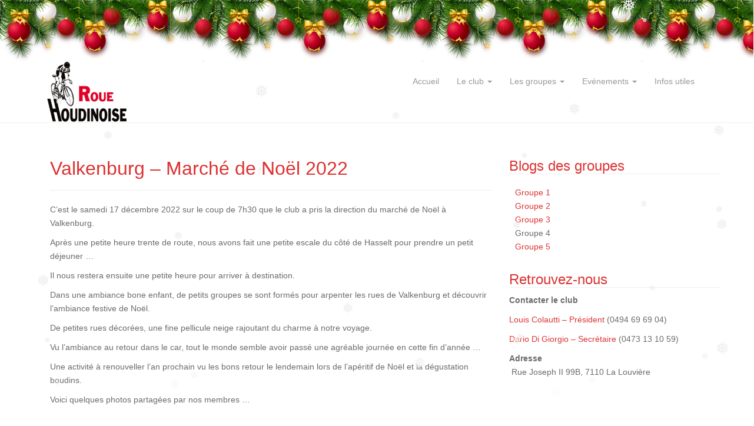

--- FILE ---
content_type: text/html; charset=UTF-8
request_url: https://www.larouehoudinoise.be/valkenburg-marche-de-noel-2022/
body_size: 12472
content:
<!DOCTYPE html>
<html lang="fr-FR">
<head>
<meta charset="UTF-8">
<meta http-equiv="X-UA-Compatible" content="IE=edge">
<meta name="viewport" content="width=device-width, initial-scale=1">
<link rel="profile" href="http://gmpg.org/xfn/11">
<link rel="pingback" href="https://www.larouehoudinoise.be/xmlrpc.php">

<title>Valkenburg &#8211; Marché de Noël 2022 &#8211; La roue houdinoise</title>
<meta name='robots' content='max-image-preview:large' />
<link rel="alternate" type="application/rss+xml" title="La roue houdinoise &raquo; Flux" href="https://www.larouehoudinoise.be/feed/" />
<link rel="alternate" title="oEmbed (JSON)" type="application/json+oembed" href="https://www.larouehoudinoise.be/wp-json/oembed/1.0/embed?url=https%3A%2F%2Fwww.larouehoudinoise.be%2Fvalkenburg-marche-de-noel-2022%2F" />
<link rel="alternate" title="oEmbed (XML)" type="text/xml+oembed" href="https://www.larouehoudinoise.be/wp-json/oembed/1.0/embed?url=https%3A%2F%2Fwww.larouehoudinoise.be%2Fvalkenburg-marche-de-noel-2022%2F&#038;format=xml" />
<style id='wp-img-auto-sizes-contain-inline-css' type='text/css'>
img:is([sizes=auto i],[sizes^="auto," i]){contain-intrinsic-size:3000px 1500px}
/*# sourceURL=wp-img-auto-sizes-contain-inline-css */
</style>
<style id='wp-emoji-styles-inline-css' type='text/css'>

	img.wp-smiley, img.emoji {
		display: inline !important;
		border: none !important;
		box-shadow: none !important;
		height: 1em !important;
		width: 1em !important;
		margin: 0 0.07em !important;
		vertical-align: -0.1em !important;
		background: none !important;
		padding: 0 !important;
	}
/*# sourceURL=wp-emoji-styles-inline-css */
</style>
<style id='wp-block-library-inline-css' type='text/css'>
:root{--wp-block-synced-color:#7a00df;--wp-block-synced-color--rgb:122,0,223;--wp-bound-block-color:var(--wp-block-synced-color);--wp-editor-canvas-background:#ddd;--wp-admin-theme-color:#007cba;--wp-admin-theme-color--rgb:0,124,186;--wp-admin-theme-color-darker-10:#006ba1;--wp-admin-theme-color-darker-10--rgb:0,107,160.5;--wp-admin-theme-color-darker-20:#005a87;--wp-admin-theme-color-darker-20--rgb:0,90,135;--wp-admin-border-width-focus:2px}@media (min-resolution:192dpi){:root{--wp-admin-border-width-focus:1.5px}}.wp-element-button{cursor:pointer}:root .has-very-light-gray-background-color{background-color:#eee}:root .has-very-dark-gray-background-color{background-color:#313131}:root .has-very-light-gray-color{color:#eee}:root .has-very-dark-gray-color{color:#313131}:root .has-vivid-green-cyan-to-vivid-cyan-blue-gradient-background{background:linear-gradient(135deg,#00d084,#0693e3)}:root .has-purple-crush-gradient-background{background:linear-gradient(135deg,#34e2e4,#4721fb 50%,#ab1dfe)}:root .has-hazy-dawn-gradient-background{background:linear-gradient(135deg,#faaca8,#dad0ec)}:root .has-subdued-olive-gradient-background{background:linear-gradient(135deg,#fafae1,#67a671)}:root .has-atomic-cream-gradient-background{background:linear-gradient(135deg,#fdd79a,#004a59)}:root .has-nightshade-gradient-background{background:linear-gradient(135deg,#330968,#31cdcf)}:root .has-midnight-gradient-background{background:linear-gradient(135deg,#020381,#2874fc)}:root{--wp--preset--font-size--normal:16px;--wp--preset--font-size--huge:42px}.has-regular-font-size{font-size:1em}.has-larger-font-size{font-size:2.625em}.has-normal-font-size{font-size:var(--wp--preset--font-size--normal)}.has-huge-font-size{font-size:var(--wp--preset--font-size--huge)}.has-text-align-center{text-align:center}.has-text-align-left{text-align:left}.has-text-align-right{text-align:right}.has-fit-text{white-space:nowrap!important}#end-resizable-editor-section{display:none}.aligncenter{clear:both}.items-justified-left{justify-content:flex-start}.items-justified-center{justify-content:center}.items-justified-right{justify-content:flex-end}.items-justified-space-between{justify-content:space-between}.screen-reader-text{border:0;clip-path:inset(50%);height:1px;margin:-1px;overflow:hidden;padding:0;position:absolute;width:1px;word-wrap:normal!important}.screen-reader-text:focus{background-color:#ddd;clip-path:none;color:#444;display:block;font-size:1em;height:auto;left:5px;line-height:normal;padding:15px 23px 14px;text-decoration:none;top:5px;width:auto;z-index:100000}html :where(.has-border-color){border-style:solid}html :where([style*=border-top-color]){border-top-style:solid}html :where([style*=border-right-color]){border-right-style:solid}html :where([style*=border-bottom-color]){border-bottom-style:solid}html :where([style*=border-left-color]){border-left-style:solid}html :where([style*=border-width]){border-style:solid}html :where([style*=border-top-width]){border-top-style:solid}html :where([style*=border-right-width]){border-right-style:solid}html :where([style*=border-bottom-width]){border-bottom-style:solid}html :where([style*=border-left-width]){border-left-style:solid}html :where(img[class*=wp-image-]){height:auto;max-width:100%}:where(figure){margin:0 0 1em}html :where(.is-position-sticky){--wp-admin--admin-bar--position-offset:var(--wp-admin--admin-bar--height,0px)}@media screen and (max-width:600px){html :where(.is-position-sticky){--wp-admin--admin-bar--position-offset:0px}}

/*# sourceURL=wp-block-library-inline-css */
</style><style id='global-styles-inline-css' type='text/css'>
:root{--wp--preset--aspect-ratio--square: 1;--wp--preset--aspect-ratio--4-3: 4/3;--wp--preset--aspect-ratio--3-4: 3/4;--wp--preset--aspect-ratio--3-2: 3/2;--wp--preset--aspect-ratio--2-3: 2/3;--wp--preset--aspect-ratio--16-9: 16/9;--wp--preset--aspect-ratio--9-16: 9/16;--wp--preset--color--black: #000000;--wp--preset--color--cyan-bluish-gray: #abb8c3;--wp--preset--color--white: #ffffff;--wp--preset--color--pale-pink: #f78da7;--wp--preset--color--vivid-red: #cf2e2e;--wp--preset--color--luminous-vivid-orange: #ff6900;--wp--preset--color--luminous-vivid-amber: #fcb900;--wp--preset--color--light-green-cyan: #7bdcb5;--wp--preset--color--vivid-green-cyan: #00d084;--wp--preset--color--pale-cyan-blue: #8ed1fc;--wp--preset--color--vivid-cyan-blue: #0693e3;--wp--preset--color--vivid-purple: #9b51e0;--wp--preset--gradient--vivid-cyan-blue-to-vivid-purple: linear-gradient(135deg,rgb(6,147,227) 0%,rgb(155,81,224) 100%);--wp--preset--gradient--light-green-cyan-to-vivid-green-cyan: linear-gradient(135deg,rgb(122,220,180) 0%,rgb(0,208,130) 100%);--wp--preset--gradient--luminous-vivid-amber-to-luminous-vivid-orange: linear-gradient(135deg,rgb(252,185,0) 0%,rgb(255,105,0) 100%);--wp--preset--gradient--luminous-vivid-orange-to-vivid-red: linear-gradient(135deg,rgb(255,105,0) 0%,rgb(207,46,46) 100%);--wp--preset--gradient--very-light-gray-to-cyan-bluish-gray: linear-gradient(135deg,rgb(238,238,238) 0%,rgb(169,184,195) 100%);--wp--preset--gradient--cool-to-warm-spectrum: linear-gradient(135deg,rgb(74,234,220) 0%,rgb(151,120,209) 20%,rgb(207,42,186) 40%,rgb(238,44,130) 60%,rgb(251,105,98) 80%,rgb(254,248,76) 100%);--wp--preset--gradient--blush-light-purple: linear-gradient(135deg,rgb(255,206,236) 0%,rgb(152,150,240) 100%);--wp--preset--gradient--blush-bordeaux: linear-gradient(135deg,rgb(254,205,165) 0%,rgb(254,45,45) 50%,rgb(107,0,62) 100%);--wp--preset--gradient--luminous-dusk: linear-gradient(135deg,rgb(255,203,112) 0%,rgb(199,81,192) 50%,rgb(65,88,208) 100%);--wp--preset--gradient--pale-ocean: linear-gradient(135deg,rgb(255,245,203) 0%,rgb(182,227,212) 50%,rgb(51,167,181) 100%);--wp--preset--gradient--electric-grass: linear-gradient(135deg,rgb(202,248,128) 0%,rgb(113,206,126) 100%);--wp--preset--gradient--midnight: linear-gradient(135deg,rgb(2,3,129) 0%,rgb(40,116,252) 100%);--wp--preset--font-size--small: 13px;--wp--preset--font-size--medium: 20px;--wp--preset--font-size--large: 36px;--wp--preset--font-size--x-large: 42px;--wp--preset--spacing--20: 0.44rem;--wp--preset--spacing--30: 0.67rem;--wp--preset--spacing--40: 1rem;--wp--preset--spacing--50: 1.5rem;--wp--preset--spacing--60: 2.25rem;--wp--preset--spacing--70: 3.38rem;--wp--preset--spacing--80: 5.06rem;--wp--preset--shadow--natural: 6px 6px 9px rgba(0, 0, 0, 0.2);--wp--preset--shadow--deep: 12px 12px 50px rgba(0, 0, 0, 0.4);--wp--preset--shadow--sharp: 6px 6px 0px rgba(0, 0, 0, 0.2);--wp--preset--shadow--outlined: 6px 6px 0px -3px rgb(255, 255, 255), 6px 6px rgb(0, 0, 0);--wp--preset--shadow--crisp: 6px 6px 0px rgb(0, 0, 0);}:where(.is-layout-flex){gap: 0.5em;}:where(.is-layout-grid){gap: 0.5em;}body .is-layout-flex{display: flex;}.is-layout-flex{flex-wrap: wrap;align-items: center;}.is-layout-flex > :is(*, div){margin: 0;}body .is-layout-grid{display: grid;}.is-layout-grid > :is(*, div){margin: 0;}:where(.wp-block-columns.is-layout-flex){gap: 2em;}:where(.wp-block-columns.is-layout-grid){gap: 2em;}:where(.wp-block-post-template.is-layout-flex){gap: 1.25em;}:where(.wp-block-post-template.is-layout-grid){gap: 1.25em;}.has-black-color{color: var(--wp--preset--color--black) !important;}.has-cyan-bluish-gray-color{color: var(--wp--preset--color--cyan-bluish-gray) !important;}.has-white-color{color: var(--wp--preset--color--white) !important;}.has-pale-pink-color{color: var(--wp--preset--color--pale-pink) !important;}.has-vivid-red-color{color: var(--wp--preset--color--vivid-red) !important;}.has-luminous-vivid-orange-color{color: var(--wp--preset--color--luminous-vivid-orange) !important;}.has-luminous-vivid-amber-color{color: var(--wp--preset--color--luminous-vivid-amber) !important;}.has-light-green-cyan-color{color: var(--wp--preset--color--light-green-cyan) !important;}.has-vivid-green-cyan-color{color: var(--wp--preset--color--vivid-green-cyan) !important;}.has-pale-cyan-blue-color{color: var(--wp--preset--color--pale-cyan-blue) !important;}.has-vivid-cyan-blue-color{color: var(--wp--preset--color--vivid-cyan-blue) !important;}.has-vivid-purple-color{color: var(--wp--preset--color--vivid-purple) !important;}.has-black-background-color{background-color: var(--wp--preset--color--black) !important;}.has-cyan-bluish-gray-background-color{background-color: var(--wp--preset--color--cyan-bluish-gray) !important;}.has-white-background-color{background-color: var(--wp--preset--color--white) !important;}.has-pale-pink-background-color{background-color: var(--wp--preset--color--pale-pink) !important;}.has-vivid-red-background-color{background-color: var(--wp--preset--color--vivid-red) !important;}.has-luminous-vivid-orange-background-color{background-color: var(--wp--preset--color--luminous-vivid-orange) !important;}.has-luminous-vivid-amber-background-color{background-color: var(--wp--preset--color--luminous-vivid-amber) !important;}.has-light-green-cyan-background-color{background-color: var(--wp--preset--color--light-green-cyan) !important;}.has-vivid-green-cyan-background-color{background-color: var(--wp--preset--color--vivid-green-cyan) !important;}.has-pale-cyan-blue-background-color{background-color: var(--wp--preset--color--pale-cyan-blue) !important;}.has-vivid-cyan-blue-background-color{background-color: var(--wp--preset--color--vivid-cyan-blue) !important;}.has-vivid-purple-background-color{background-color: var(--wp--preset--color--vivid-purple) !important;}.has-black-border-color{border-color: var(--wp--preset--color--black) !important;}.has-cyan-bluish-gray-border-color{border-color: var(--wp--preset--color--cyan-bluish-gray) !important;}.has-white-border-color{border-color: var(--wp--preset--color--white) !important;}.has-pale-pink-border-color{border-color: var(--wp--preset--color--pale-pink) !important;}.has-vivid-red-border-color{border-color: var(--wp--preset--color--vivid-red) !important;}.has-luminous-vivid-orange-border-color{border-color: var(--wp--preset--color--luminous-vivid-orange) !important;}.has-luminous-vivid-amber-border-color{border-color: var(--wp--preset--color--luminous-vivid-amber) !important;}.has-light-green-cyan-border-color{border-color: var(--wp--preset--color--light-green-cyan) !important;}.has-vivid-green-cyan-border-color{border-color: var(--wp--preset--color--vivid-green-cyan) !important;}.has-pale-cyan-blue-border-color{border-color: var(--wp--preset--color--pale-cyan-blue) !important;}.has-vivid-cyan-blue-border-color{border-color: var(--wp--preset--color--vivid-cyan-blue) !important;}.has-vivid-purple-border-color{border-color: var(--wp--preset--color--vivid-purple) !important;}.has-vivid-cyan-blue-to-vivid-purple-gradient-background{background: var(--wp--preset--gradient--vivid-cyan-blue-to-vivid-purple) !important;}.has-light-green-cyan-to-vivid-green-cyan-gradient-background{background: var(--wp--preset--gradient--light-green-cyan-to-vivid-green-cyan) !important;}.has-luminous-vivid-amber-to-luminous-vivid-orange-gradient-background{background: var(--wp--preset--gradient--luminous-vivid-amber-to-luminous-vivid-orange) !important;}.has-luminous-vivid-orange-to-vivid-red-gradient-background{background: var(--wp--preset--gradient--luminous-vivid-orange-to-vivid-red) !important;}.has-very-light-gray-to-cyan-bluish-gray-gradient-background{background: var(--wp--preset--gradient--very-light-gray-to-cyan-bluish-gray) !important;}.has-cool-to-warm-spectrum-gradient-background{background: var(--wp--preset--gradient--cool-to-warm-spectrum) !important;}.has-blush-light-purple-gradient-background{background: var(--wp--preset--gradient--blush-light-purple) !important;}.has-blush-bordeaux-gradient-background{background: var(--wp--preset--gradient--blush-bordeaux) !important;}.has-luminous-dusk-gradient-background{background: var(--wp--preset--gradient--luminous-dusk) !important;}.has-pale-ocean-gradient-background{background: var(--wp--preset--gradient--pale-ocean) !important;}.has-electric-grass-gradient-background{background: var(--wp--preset--gradient--electric-grass) !important;}.has-midnight-gradient-background{background: var(--wp--preset--gradient--midnight) !important;}.has-small-font-size{font-size: var(--wp--preset--font-size--small) !important;}.has-medium-font-size{font-size: var(--wp--preset--font-size--medium) !important;}.has-large-font-size{font-size: var(--wp--preset--font-size--large) !important;}.has-x-large-font-size{font-size: var(--wp--preset--font-size--x-large) !important;}
/*# sourceURL=global-styles-inline-css */
</style>

<style id='classic-theme-styles-inline-css' type='text/css'>
/*! This file is auto-generated */
.wp-block-button__link{color:#fff;background-color:#32373c;border-radius:9999px;box-shadow:none;text-decoration:none;padding:calc(.667em + 2px) calc(1.333em + 2px);font-size:1.125em}.wp-block-file__button{background:#32373c;color:#fff;text-decoration:none}
/*# sourceURL=/wp-includes/css/classic-themes.min.css */
</style>
<link rel='stylesheet' id='cf-christmasification-css' href='https://www.larouehoudinoise.be/wp-content/plugins/christmasify/public/css/cf-christmasification-public.min.css?ver=1.0.7' type='text/css' media='all' />
<link rel='stylesheet' id='wp-snow-effect-css' href='https://www.larouehoudinoise.be/wp-content/plugins/wp-snow-effect/public/css/wp-snow-effect-public.css?ver=1.0.0' type='text/css' media='all' />
<link rel='stylesheet' id='ngg_trigger_buttons-css' href='https://www.larouehoudinoise.be/wp-content/plugins/nextgen-gallery/static/GalleryDisplay/trigger_buttons.css?ver=4.0.3' type='text/css' media='all' />
<link rel='stylesheet' id='simplelightbox-0-css' href='https://www.larouehoudinoise.be/wp-content/plugins/nextgen-gallery/static/Lightbox/simplelightbox/simple-lightbox.css?ver=4.0.3' type='text/css' media='all' />
<link rel='stylesheet' id='fontawesome_v4_shim_style-css' href='https://www.larouehoudinoise.be/wp-content/plugins/nextgen-gallery/static/FontAwesome/css/v4-shims.min.css?ver=6.9' type='text/css' media='all' />
<link rel='stylesheet' id='fontawesome-css' href='https://www.larouehoudinoise.be/wp-content/plugins/nextgen-gallery/static/FontAwesome/css/all.min.css?ver=6.9' type='text/css' media='all' />
<link rel='stylesheet' id='nextgen_pagination_style-css' href='https://www.larouehoudinoise.be/wp-content/plugins/nextgen-gallery/static/GalleryDisplay/pagination_style.css?ver=4.0.3' type='text/css' media='all' />
<link rel='stylesheet' id='nextgen_basic_thumbnails_style-css' href='https://www.larouehoudinoise.be/wp-content/plugins/nextgen-gallery/static/Thumbnails/nextgen_basic_thumbnails.css?ver=4.0.3' type='text/css' media='all' />
<link rel='stylesheet' id='dazzling-bootstrap-css' href='https://www.larouehoudinoise.be/wp-content/themes/dazzling/inc/css/bootstrap.min.css?ver=6.9' type='text/css' media='all' />
<link rel='stylesheet' id='dazzling-icons-css' href='https://www.larouehoudinoise.be/wp-content/themes/dazzling/inc/css/font-awesome.min.css?ver=6.9' type='text/css' media='all' />
<link rel='stylesheet' id='dazzling-style-css' href='https://www.larouehoudinoise.be/wp-content/themes/dazzling/style.css?ver=6.9' type='text/css' media='all' />
<link rel='stylesheet' id='tablepress-default-css' href='https://www.larouehoudinoise.be/wp-content/plugins/tablepress/css/build/default.css?ver=3.2.6' type='text/css' media='all' />
<script type="text/javascript" src="https://www.larouehoudinoise.be/wp-includes/js/jquery/jquery.min.js?ver=3.7.1" id="jquery-core-js"></script>
<script type="text/javascript" src="https://www.larouehoudinoise.be/wp-includes/js/jquery/jquery-migrate.min.js?ver=3.4.1" id="jquery-migrate-js"></script>
<script type="text/javascript" id="photocrati_ajax-js-extra">
/* <![CDATA[ */
var photocrati_ajax = {"url":"https://www.larouehoudinoise.be/index.php?photocrati_ajax=1","rest_url":"https://www.larouehoudinoise.be/wp-json/","wp_home_url":"https://www.larouehoudinoise.be","wp_site_url":"https://www.larouehoudinoise.be","wp_root_url":"https://www.larouehoudinoise.be","wp_plugins_url":"https://www.larouehoudinoise.be/wp-content/plugins","wp_content_url":"https://www.larouehoudinoise.be/wp-content","wp_includes_url":"https://www.larouehoudinoise.be/wp-includes/","ngg_param_slug":"nggallery","rest_nonce":"83aec9e8a9"};
//# sourceURL=photocrati_ajax-js-extra
/* ]]> */
</script>
<script type="text/javascript" src="https://www.larouehoudinoise.be/wp-content/plugins/nextgen-gallery/static/Legacy/ajax.min.js?ver=4.0.3" id="photocrati_ajax-js"></script>
<script type="text/javascript" src="https://www.larouehoudinoise.be/wp-content/plugins/nextgen-gallery/static/FontAwesome/js/v4-shims.min.js?ver=5.3.1" id="fontawesome_v4_shim-js"></script>
<script type="text/javascript" defer crossorigin="anonymous" data-auto-replace-svg="false" data-keep-original-source="false" data-search-pseudo-elements src="https://www.larouehoudinoise.be/wp-content/plugins/nextgen-gallery/static/FontAwesome/js/all.min.js?ver=5.3.1" id="fontawesome-js"></script>
<script type="text/javascript" src="https://www.larouehoudinoise.be/wp-content/plugins/nextgen-gallery/static/Thumbnails/nextgen_basic_thumbnails.js?ver=4.0.3" id="nextgen_basic_thumbnails_script-js"></script>
<script type="text/javascript" src="https://www.larouehoudinoise.be/wp-content/plugins/nextgen-gallery/static/Thumbnails/ajax_pagination.js?ver=4.0.3" id="nextgen-basic-thumbnails-ajax-pagination-js"></script>
<script type="text/javascript" src="https://www.larouehoudinoise.be/wp-content/themes/dazzling/inc/js/bootstrap.min.js?ver=6.9" id="dazzling-bootstrapjs-js"></script>
<link rel="https://api.w.org/" href="https://www.larouehoudinoise.be/wp-json/" /><link rel="alternate" title="JSON" type="application/json" href="https://www.larouehoudinoise.be/wp-json/wp/v2/pages/1162" /><link rel="EditURI" type="application/rsd+xml" title="RSD" href="https://www.larouehoudinoise.be/xmlrpc.php?rsd" />
<meta name="generator" content="WordPress 6.9" />
<link rel="canonical" href="https://www.larouehoudinoise.be/valkenburg-marche-de-noel-2022/" />
<link rel='shortlink' href='https://www.larouehoudinoise.be/?p=1162' />
<style type="text/css">a, #infinite-handle span {color:#dd3333}.btn-default, .label-default, .flex-caption h2, .navbar-default .navbar-nav > .active > a, .navbar-default .navbar-nav > .active > a:hover, .navbar-default .navbar-nav > .active > a:focus, .navbar-default .navbar-nav > li > a:hover, .navbar-default .navbar-nav > li > a:focus, .navbar-default .navbar-nav > .open > a, .navbar-default .navbar-nav > .open > a:hover, .navbar-default .navbar-nav > .open > a:focus, .dropdown-menu > li > a:hover, .dropdown-menu > li > a:focus, .navbar-default .navbar-nav .open .dropdown-menu > li > a:hover, .navbar-default .navbar-nav .open .dropdown-menu > li > a:focus, .dropdown-menu > .active > a, .navbar-default .navbar-nav .open .dropdown-menu > .active > a {background-color: #dd3333; border-color: #dd3333;} .btn.btn-default.read-more, .entry-meta .fa, .site-main [class*="navigation"] a, .more-link { color: #dd3333}h1, h2, h3, h4, h5, h6, .h1, .h2, .h3, .h4, .h5, .h6, .entry-title {color: #dd3333;}.dropdown-menu, .dropdown-menu > .active > a, .dropdown-menu > .active > a:hover, .dropdown-menu > .active > a:focus {background-color: #ffffff;}.entry-content {font-family: Helvetica Neue,Helvetica,Arial,sans-serif; font-size:14px; font-weight: normal; color:#6B6B6B;}</style>	<style type="text/css">
			.navbar > .container .navbar-brand {
			color: #dd3333;
		}
		</style>
	<!--[if lt IE 9]>
<script src="https://www.larouehoudinoise.be/wp-content/themes/dazzling/inc/js/html5shiv.min.js"></script>
<script src="https://www.larouehoudinoise.be/wp-content/themes/dazzling/inc/js/respond.min.js"></script>
<![endif]-->
<link rel="icon" href="https://www.larouehoudinoise.be/wp-content/uploads/2018/10/larouehoudnoise-150x150.png" sizes="32x32" />
<link rel="icon" href="https://www.larouehoudinoise.be/wp-content/uploads/2018/10/larouehoudnoise.png" sizes="192x192" />
<link rel="apple-touch-icon" href="https://www.larouehoudinoise.be/wp-content/uploads/2018/10/larouehoudnoise.png" />
<meta name="msapplication-TileImage" content="https://www.larouehoudinoise.be/wp-content/uploads/2018/10/larouehoudnoise.png" />
		<style type="text/css" id="wp-custom-css">
			

.navbar.navbar-default {
	margin-top: 5px;
	margin-bottom: 0px;
}

#footer-area {
	display: none;
	position: absolute;
  bottom: 0px;
  width: 100%;
}
.site-footer{
	display: none;
}
.copyright {
	display: none;
}

		</style>
		
<link rel='stylesheet' id='xmas-decoration-style-css' href='https://www.larouehoudinoise.be/wp-content/plugins/xmas-decoration/site/assets/css/additional.css?ver=6.9' type='text/css' media='all' />
</head>

<body class="wp-singular page-template-default page page-id-1162 wp-theme-dazzling group-blog">
<div id="page" class="hfeed site">

	<nav class="navbar navbar-default" role="navigation">
		<div class="container">
			<div class="navbar-header">
			  <button type="button" class="navbar-toggle" data-toggle="collapse" data-target="#navbar">
			    <span class="sr-only">Toggle navigation</span>
			    <span class="icon-bar"></span>
			    <span class="icon-bar"></span>
			    <span class="icon-bar"></span>
			  </button>

				<div id="logo">

					<span class="site-title">
						
							<a href="https://www.larouehoudinoise.be/"><img src="https://www.larouehoudinoise.be/wp-content/uploads/2018/10/Larouehoudinoise_transparent.png"  height="103" width="150" alt="La roue houdinoise"/></a>


						
						
					</span><!-- end of .site-name -->

				</div><!-- end of #logo -->

										
			</div>
				<div id="navbar" class="collapse navbar-collapse navbar-ex1-collapse"><ul id="menu-menu-superieur" class="nav navbar-nav"><li id="menu-item-5" class="menu-item menu-item-type-custom menu-item-object-custom menu-item-home menu-item-5"><a title="Accueil" href="http://www.larouehoudinoise.be">Accueil</a></li>
<li id="menu-item-154" class="menu-item menu-item-type-taxonomy menu-item-object-category menu-item-has-children menu-item-154 dropdown"><a title="Le club" href="#" data-toggle="dropdown" class="dropdown-toggle">Le club <span class="caret"></span></a>
<ul role="menu" class=" dropdown-menu">
	<li id="menu-item-212" class="menu-item menu-item-type-post_type menu-item-object-page menu-item-212"><a title="Historique du club" href="https://www.larouehoudinoise.be/historique-du-club/">Historique du club</a></li>
	<li id="menu-item-211" class="menu-item menu-item-type-post_type menu-item-object-page menu-item-211"><a title="Le comité" href="https://www.larouehoudinoise.be/le-comite/">Le comité</a></li>
	<li id="menu-item-209" class="menu-item menu-item-type-post_type menu-item-object-page menu-item-209"><a title="Inscriptions" href="https://www.larouehoudinoise.be/inscriptions/">Inscriptions</a></li>
	<li id="menu-item-210" class="menu-item menu-item-type-post_type menu-item-object-page menu-item-210"><a title="Equipement" href="https://www.larouehoudinoise.be/equipement/">Equipement</a></li>
</ul>
</li>
<li id="menu-item-155" class="menu-item menu-item-type-taxonomy menu-item-object-category menu-item-has-children menu-item-155 dropdown"><a title="Les groupes" href="#" data-toggle="dropdown" class="dropdown-toggle">Les groupes <span class="caret"></span></a>
<ul role="menu" class=" dropdown-menu">
	<li id="menu-item-203" class="menu-item menu-item-type-post_type menu-item-object-page menu-item-203"><a title="Groupe 1" href="https://www.larouehoudinoise.be/groupe-1/">Groupe 1</a></li>
	<li id="menu-item-202" class="menu-item menu-item-type-post_type menu-item-object-page menu-item-202"><a title="Groupe 2" href="https://www.larouehoudinoise.be/groupe-2/">Groupe 2</a></li>
	<li id="menu-item-201" class="menu-item menu-item-type-post_type menu-item-object-page menu-item-201"><a title="Groupe 3" href="https://www.larouehoudinoise.be/groupe-3/">Groupe 3</a></li>
	<li id="menu-item-200" class="menu-item menu-item-type-post_type menu-item-object-page menu-item-200"><a title="Groupe 4" href="https://www.larouehoudinoise.be/groupe-4/">Groupe 4</a></li>
	<li id="menu-item-213" class="menu-item menu-item-type-post_type menu-item-object-page menu-item-213"><a title="Groupe 5" href="https://www.larouehoudinoise.be/groupe-5/">Groupe 5</a></li>
</ul>
</li>
<li id="menu-item-331" class="menu-item menu-item-type-taxonomy menu-item-object-category current-menu-ancestor current-menu-parent menu-item-has-children menu-item-331 dropdown"><a title="Evénements" href="#" data-toggle="dropdown" class="dropdown-toggle">Evénements <span class="caret"></span></a>
<ul role="menu" class=" dropdown-menu">
	<li id="menu-item-1164" class="menu-item menu-item-type-post_type menu-item-object-page current-menu-item page_item page-item-1162 current_page_item menu-item-1164 active"><a title="Valkenburg – Marché de Noël 2022" href="https://www.larouehoudinoise.be/valkenburg-marche-de-noel-2022/">Valkenburg – Marché de Noël 2022</a></li>
	<li id="menu-item-666" class="menu-item menu-item-type-post_type menu-item-object-post menu-item-666"><a title="Viking 76" href="https://www.larouehoudinoise.be/viking-76/">Viking 76</a></li>
	<li id="menu-item-667" class="menu-item menu-item-type-post_type menu-item-object-post menu-item-667"><a title="BBQ Annuel du 25/08/19" href="https://www.larouehoudinoise.be/bbq-annuel-du-25-08-19/">BBQ Annuel du 25/08/19</a></li>
	<li id="menu-item-668" class="menu-item menu-item-type-post_type menu-item-object-post menu-item-668"><a title="Groupe 4 – Sortie forêt de Mormal" href="https://www.larouehoudinoise.be/groupe-4-sortie-foret-de-mormal/">Groupe 4 – Sortie forêt de Mormal</a></li>
	<li id="menu-item-429" class="menu-item menu-item-type-post_type menu-item-object-post menu-item-429"><a title="La Roue Houdinoise à Cesenatico 2019" href="https://www.larouehoudinoise.be/la-roue-houdinoise-a-cesenatico/">La Roue Houdinoise à Cesenatico 2019</a></li>
	<li id="menu-item-415" class="menu-item menu-item-type-post_type menu-item-object-post menu-item-415"><a title="Soirée Chimay 2019" href="https://www.larouehoudinoise.be/soiree-chimay/">Soirée Chimay 2019</a></li>
	<li id="menu-item-416" class="menu-item menu-item-type-post_type menu-item-object-post menu-item-416"><a title="Dîner choucroute 2019" href="https://www.larouehoudinoise.be/diner-choucroute-2019/">Dîner choucroute 2019</a></li>
	<li id="menu-item-373" class="menu-item menu-item-type-post_type menu-item-object-page menu-item-373"><a title="Amiens – Marché de Noël 2018" href="https://www.larouehoudinoise.be/amiens-marche-de-noel-2018/">Amiens – Marché de Noël 2018</a></li>
	<li id="menu-item-380" class="menu-item menu-item-type-post_type menu-item-object-page menu-item-380"><a title="Repas fin d’année 2018 – Groupe 2" href="https://www.larouehoudinoise.be/repas-fin-dannee-2018-groupe-2/">Repas fin d’année 2018 – Groupe 2</a></li>
	<li id="menu-item-367" class="menu-item menu-item-type-post_type menu-item-object-page menu-item-367"><a title="Resto fin de saison 2018 – Groupe 3 et 4" href="https://www.larouehoudinoise.be/resto-fin-de-saison-2018/">Resto fin de saison 2018 – Groupe 3 et 4</a></li>
	<li id="menu-item-379" class="menu-item menu-item-type-post_type menu-item-object-page menu-item-379"><a title="Barbecue 2018" href="https://www.larouehoudinoise.be/barbecue-2018/">Barbecue 2018</a></li>
	<li id="menu-item-332" class="menu-item menu-item-type-post_type menu-item-object-page menu-item-332"><a title="Maredsous 2018" href="https://www.larouehoudinoise.be/maredsous-2018/">Maredsous 2018</a></li>
</ul>
</li>
<li id="menu-item-207" class="menu-item menu-item-type-post_type menu-item-object-page menu-item-207"><a title="Infos utiles" href="https://www.larouehoudinoise.be/infos-utiles/">Infos utiles</a></li>
</ul></div>		</div>
	</nav><!-- .site-navigation -->

        <div class="top-section">
				        </div>
        <div id="content" class="site-content container">

            <div class="container main-content-area">                <div class="row ">
	<div id="primary" class="content-area col-sm-12 col-md-8">
		<main id="main" class="site-main" role="main">

			
				
<article id="post-1162" class="post-1162 page type-page status-publish hentry">
	<header class="entry-header page-header">
		<h1 class="entry-title">Valkenburg &#8211; Marché de Noël 2022</h1>
	</header><!-- .entry-header -->

	<div class="entry-content">
		<p>C&rsquo;est le samedi 17 décembre 2022 sur le coup de 7h30 que le club a pris la direction du marché de Noël à Valkenburg.</p>
<p>Après une petite heure trente de route, nous avons fait une petite escale du côté de Hasselt pour prendre un petit déjeuner &#8230;</p>
<p>Il nous restera ensuite une petite heure pour arriver à destination.&nbsp;</p>
<p>Dans une ambiance bone enfant, de petits groupes se sont formés pour arpenter les rues de Valkenburg et découvrir l&rsquo;ambiance festive de Noël.</p>
<p>De petites rues décorées, une fine pellicule neige rajoutant du charme à notre voyage.</p>
<p>Vu l&rsquo;ambiance au retour dans le car, tout le monde semble avoir passé une agréable journée en cette fin d&rsquo;année &#8230;</p>
<p>Une activité à renouveller l&rsquo;an prochain vu les bons retour le lendemain lors de l&rsquo;apéritif de Noël et la dégustation boudins.</p>
<p>Voici quelques photos partagées par nos membres &#8230;</p>
<!-- default-view.php -->
<div
	class="ngg-galleryoverview default-view
		"
	id="ngg-gallery-bc74ffb0e6a7c6c650248ddbc1967301-1">

		<!-- Thumbnails -->
				<div id="ngg-image-0" class="ngg-gallery-thumbnail-box
											"
			>
						<div class="ngg-gallery-thumbnail">
			<a href="https://www.larouehoudinoise.be/wp-content/gallery/marche-de-noel-valkenburg-2022/IMG-20221218-WA0003.jpg"
				title=""
				data-src="https://www.larouehoudinoise.be/wp-content/gallery/marche-de-noel-valkenburg-2022/IMG-20221218-WA0003.jpg"
				data-thumbnail="https://www.larouehoudinoise.be/wp-content/gallery/marche-de-noel-valkenburg-2022/thumbs/thumbs_IMG-20221218-WA0003.jpg"
				data-image-id="219"
				data-title="IMG-20221218-WA0003"
				data-description=""
				data-image-slug="img-20221218-wa0003"
				class="ngg-simplelightbox" rel="bc74ffb0e6a7c6c650248ddbc1967301">
				<img
					title="IMG-20221218-WA0003"
					alt="IMG-20221218-WA0003"
					src="https://www.larouehoudinoise.be/wp-content/gallery/marche-de-noel-valkenburg-2022/thumbs/thumbs_IMG-20221218-WA0003.jpg"
					width="240"
					height="160"
					style="max-width:100%;"
				/>
			</a>
		</div>
							</div>
			
				<div id="ngg-image-1" class="ngg-gallery-thumbnail-box
											"
			>
						<div class="ngg-gallery-thumbnail">
			<a href="https://www.larouehoudinoise.be/wp-content/gallery/marche-de-noel-valkenburg-2022/IMG-20221218-WA0032.jpg"
				title=""
				data-src="https://www.larouehoudinoise.be/wp-content/gallery/marche-de-noel-valkenburg-2022/IMG-20221218-WA0032.jpg"
				data-thumbnail="https://www.larouehoudinoise.be/wp-content/gallery/marche-de-noel-valkenburg-2022/thumbs/thumbs_IMG-20221218-WA0032.jpg"
				data-image-id="212"
				data-title="IMG-20221218-WA0032"
				data-description=""
				data-image-slug="img-20221218-wa0032"
				class="ngg-simplelightbox" rel="bc74ffb0e6a7c6c650248ddbc1967301">
				<img
					title="IMG-20221218-WA0032"
					alt="IMG-20221218-WA0032"
					src="https://www.larouehoudinoise.be/wp-content/gallery/marche-de-noel-valkenburg-2022/thumbs/thumbs_IMG-20221218-WA0032.jpg"
					width="240"
					height="160"
					style="max-width:100%;"
				/>
			</a>
		</div>
							</div>
			
				<div id="ngg-image-2" class="ngg-gallery-thumbnail-box
											"
			>
						<div class="ngg-gallery-thumbnail">
			<a href="https://www.larouehoudinoise.be/wp-content/gallery/marche-de-noel-valkenburg-2022/IMG-20221218-WA0031.jpg"
				title=""
				data-src="https://www.larouehoudinoise.be/wp-content/gallery/marche-de-noel-valkenburg-2022/IMG-20221218-WA0031.jpg"
				data-thumbnail="https://www.larouehoudinoise.be/wp-content/gallery/marche-de-noel-valkenburg-2022/thumbs/thumbs_IMG-20221218-WA0031.jpg"
				data-image-id="211"
				data-title="IMG-20221218-WA0031"
				data-description=""
				data-image-slug="img-20221218-wa0031"
				class="ngg-simplelightbox" rel="bc74ffb0e6a7c6c650248ddbc1967301">
				<img
					title="IMG-20221218-WA0031"
					alt="IMG-20221218-WA0031"
					src="https://www.larouehoudinoise.be/wp-content/gallery/marche-de-noel-valkenburg-2022/thumbs/thumbs_IMG-20221218-WA0031.jpg"
					width="240"
					height="160"
					style="max-width:100%;"
				/>
			</a>
		</div>
							</div>
			
				<div id="ngg-image-3" class="ngg-gallery-thumbnail-box
											"
			>
						<div class="ngg-gallery-thumbnail">
			<a href="https://www.larouehoudinoise.be/wp-content/gallery/marche-de-noel-valkenburg-2022/IMG-20221218-WA0029.jpg"
				title=""
				data-src="https://www.larouehoudinoise.be/wp-content/gallery/marche-de-noel-valkenburg-2022/IMG-20221218-WA0029.jpg"
				data-thumbnail="https://www.larouehoudinoise.be/wp-content/gallery/marche-de-noel-valkenburg-2022/thumbs/thumbs_IMG-20221218-WA0029.jpg"
				data-image-id="210"
				data-title="IMG-20221218-WA0029"
				data-description=""
				data-image-slug="img-20221218-wa0029"
				class="ngg-simplelightbox" rel="bc74ffb0e6a7c6c650248ddbc1967301">
				<img
					title="IMG-20221218-WA0029"
					alt="IMG-20221218-WA0029"
					src="https://www.larouehoudinoise.be/wp-content/gallery/marche-de-noel-valkenburg-2022/thumbs/thumbs_IMG-20221218-WA0029.jpg"
					width="240"
					height="160"
					style="max-width:100%;"
				/>
			</a>
		</div>
							</div>
			
				<div id="ngg-image-4" class="ngg-gallery-thumbnail-box
											"
			>
						<div class="ngg-gallery-thumbnail">
			<a href="https://www.larouehoudinoise.be/wp-content/gallery/marche-de-noel-valkenburg-2022/IMG-20221218-WA0033.jpg"
				title=""
				data-src="https://www.larouehoudinoise.be/wp-content/gallery/marche-de-noel-valkenburg-2022/IMG-20221218-WA0033.jpg"
				data-thumbnail="https://www.larouehoudinoise.be/wp-content/gallery/marche-de-noel-valkenburg-2022/thumbs/thumbs_IMG-20221218-WA0033.jpg"
				data-image-id="213"
				data-title="IMG-20221218-WA0033"
				data-description=""
				data-image-slug="img-20221218-wa0033"
				class="ngg-simplelightbox" rel="bc74ffb0e6a7c6c650248ddbc1967301">
				<img
					title="IMG-20221218-WA0033"
					alt="IMG-20221218-WA0033"
					src="https://www.larouehoudinoise.be/wp-content/gallery/marche-de-noel-valkenburg-2022/thumbs/thumbs_IMG-20221218-WA0033.jpg"
					width="240"
					height="160"
					style="max-width:100%;"
				/>
			</a>
		</div>
							</div>
			
				<div id="ngg-image-5" class="ngg-gallery-thumbnail-box
											"
			>
						<div class="ngg-gallery-thumbnail">
			<a href="https://www.larouehoudinoise.be/wp-content/gallery/marche-de-noel-valkenburg-2022/IMG-20221218-WA0002.jpg"
				title=""
				data-src="https://www.larouehoudinoise.be/wp-content/gallery/marche-de-noel-valkenburg-2022/IMG-20221218-WA0002.jpg"
				data-thumbnail="https://www.larouehoudinoise.be/wp-content/gallery/marche-de-noel-valkenburg-2022/thumbs/thumbs_IMG-20221218-WA0002.jpg"
				data-image-id="218"
				data-title="IMG-20221218-WA0002"
				data-description=""
				data-image-slug="img-20221218-wa0002"
				class="ngg-simplelightbox" rel="bc74ffb0e6a7c6c650248ddbc1967301">
				<img
					title="IMG-20221218-WA0002"
					alt="IMG-20221218-WA0002"
					src="https://www.larouehoudinoise.be/wp-content/gallery/marche-de-noel-valkenburg-2022/thumbs/thumbs_IMG-20221218-WA0002.jpg"
					width="240"
					height="160"
					style="max-width:100%;"
				/>
			</a>
		</div>
							</div>
			
				<div id="ngg-image-6" class="ngg-gallery-thumbnail-box
											"
			>
						<div class="ngg-gallery-thumbnail">
			<a href="https://www.larouehoudinoise.be/wp-content/gallery/marche-de-noel-valkenburg-2022/IMG-20221218-WA0006.jpg"
				title=""
				data-src="https://www.larouehoudinoise.be/wp-content/gallery/marche-de-noel-valkenburg-2022/IMG-20221218-WA0006.jpg"
				data-thumbnail="https://www.larouehoudinoise.be/wp-content/gallery/marche-de-noel-valkenburg-2022/thumbs/thumbs_IMG-20221218-WA0006.jpg"
				data-image-id="222"
				data-title="IMG-20221218-WA0006"
				data-description=""
				data-image-slug="img-20221218-wa0006"
				class="ngg-simplelightbox" rel="bc74ffb0e6a7c6c650248ddbc1967301">
				<img
					title="IMG-20221218-WA0006"
					alt="IMG-20221218-WA0006"
					src="https://www.larouehoudinoise.be/wp-content/gallery/marche-de-noel-valkenburg-2022/thumbs/thumbs_IMG-20221218-WA0006.jpg"
					width="240"
					height="160"
					style="max-width:100%;"
				/>
			</a>
		</div>
							</div>
			
				<div id="ngg-image-7" class="ngg-gallery-thumbnail-box
											"
			>
						<div class="ngg-gallery-thumbnail">
			<a href="https://www.larouehoudinoise.be/wp-content/gallery/marche-de-noel-valkenburg-2022/IMG-20221218-WA0026.jpg"
				title=""
				data-src="https://www.larouehoudinoise.be/wp-content/gallery/marche-de-noel-valkenburg-2022/IMG-20221218-WA0026.jpg"
				data-thumbnail="https://www.larouehoudinoise.be/wp-content/gallery/marche-de-noel-valkenburg-2022/thumbs/thumbs_IMG-20221218-WA0026.jpg"
				data-image-id="206"
				data-title="IMG-20221218-WA0026"
				data-description=""
				data-image-slug="img-20221218-wa0026"
				class="ngg-simplelightbox" rel="bc74ffb0e6a7c6c650248ddbc1967301">
				<img
					title="IMG-20221218-WA0026"
					alt="IMG-20221218-WA0026"
					src="https://www.larouehoudinoise.be/wp-content/gallery/marche-de-noel-valkenburg-2022/thumbs/thumbs_IMG-20221218-WA0026.jpg"
					width="240"
					height="160"
					style="max-width:100%;"
				/>
			</a>
		</div>
							</div>
			
				<div id="ngg-image-8" class="ngg-gallery-thumbnail-box
											"
			>
						<div class="ngg-gallery-thumbnail">
			<a href="https://www.larouehoudinoise.be/wp-content/gallery/marche-de-noel-valkenburg-2022/IMG-20221218-WA0025.jpg"
				title=""
				data-src="https://www.larouehoudinoise.be/wp-content/gallery/marche-de-noel-valkenburg-2022/IMG-20221218-WA0025.jpg"
				data-thumbnail="https://www.larouehoudinoise.be/wp-content/gallery/marche-de-noel-valkenburg-2022/thumbs/thumbs_IMG-20221218-WA0025.jpg"
				data-image-id="205"
				data-title="IMG-20221218-WA0025"
				data-description=""
				data-image-slug="img-20221218-wa0025"
				class="ngg-simplelightbox" rel="bc74ffb0e6a7c6c650248ddbc1967301">
				<img
					title="IMG-20221218-WA0025"
					alt="IMG-20221218-WA0025"
					src="https://www.larouehoudinoise.be/wp-content/gallery/marche-de-noel-valkenburg-2022/thumbs/thumbs_IMG-20221218-WA0025.jpg"
					width="240"
					height="160"
					style="max-width:100%;"
				/>
			</a>
		</div>
							</div>
			
				<div id="ngg-image-9" class="ngg-gallery-thumbnail-box
											"
			>
						<div class="ngg-gallery-thumbnail">
			<a href="https://www.larouehoudinoise.be/wp-content/gallery/marche-de-noel-valkenburg-2022/IMG-20221218-WA0027.jpg"
				title=""
				data-src="https://www.larouehoudinoise.be/wp-content/gallery/marche-de-noel-valkenburg-2022/IMG-20221218-WA0027.jpg"
				data-thumbnail="https://www.larouehoudinoise.be/wp-content/gallery/marche-de-noel-valkenburg-2022/thumbs/thumbs_IMG-20221218-WA0027.jpg"
				data-image-id="204"
				data-title="IMG-20221218-WA0027"
				data-description=""
				data-image-slug="img-20221218-wa0027"
				class="ngg-simplelightbox" rel="bc74ffb0e6a7c6c650248ddbc1967301">
				<img
					title="IMG-20221218-WA0027"
					alt="IMG-20221218-WA0027"
					src="https://www.larouehoudinoise.be/wp-content/gallery/marche-de-noel-valkenburg-2022/thumbs/thumbs_IMG-20221218-WA0027.jpg"
					width="240"
					height="160"
					style="max-width:100%;"
				/>
			</a>
		</div>
							</div>
			
				<div id="ngg-image-10" class="ngg-gallery-thumbnail-box
											"
			>
						<div class="ngg-gallery-thumbnail">
			<a href="https://www.larouehoudinoise.be/wp-content/gallery/marche-de-noel-valkenburg-2022/IMG-20221218-WA0024.jpg"
				title=""
				data-src="https://www.larouehoudinoise.be/wp-content/gallery/marche-de-noel-valkenburg-2022/IMG-20221218-WA0024.jpg"
				data-thumbnail="https://www.larouehoudinoise.be/wp-content/gallery/marche-de-noel-valkenburg-2022/thumbs/thumbs_IMG-20221218-WA0024.jpg"
				data-image-id="203"
				data-title="IMG-20221218-WA0024"
				data-description=""
				data-image-slug="img-20221218-wa0024"
				class="ngg-simplelightbox" rel="bc74ffb0e6a7c6c650248ddbc1967301">
				<img
					title="IMG-20221218-WA0024"
					alt="IMG-20221218-WA0024"
					src="https://www.larouehoudinoise.be/wp-content/gallery/marche-de-noel-valkenburg-2022/thumbs/thumbs_IMG-20221218-WA0024.jpg"
					width="240"
					height="160"
					style="max-width:100%;"
				/>
			</a>
		</div>
							</div>
			
				<div id="ngg-image-11" class="ngg-gallery-thumbnail-box
											"
			>
						<div class="ngg-gallery-thumbnail">
			<a href="https://www.larouehoudinoise.be/wp-content/gallery/marche-de-noel-valkenburg-2022/IMG-20221218-WA0021.jpg"
				title=""
				data-src="https://www.larouehoudinoise.be/wp-content/gallery/marche-de-noel-valkenburg-2022/IMG-20221218-WA0021.jpg"
				data-thumbnail="https://www.larouehoudinoise.be/wp-content/gallery/marche-de-noel-valkenburg-2022/thumbs/thumbs_IMG-20221218-WA0021.jpg"
				data-image-id="202"
				data-title="IMG-20221218-WA0021"
				data-description=""
				data-image-slug="img-20221218-wa0021"
				class="ngg-simplelightbox" rel="bc74ffb0e6a7c6c650248ddbc1967301">
				<img
					title="IMG-20221218-WA0021"
					alt="IMG-20221218-WA0021"
					src="https://www.larouehoudinoise.be/wp-content/gallery/marche-de-noel-valkenburg-2022/thumbs/thumbs_IMG-20221218-WA0021.jpg"
					width="240"
					height="160"
					style="max-width:100%;"
				/>
			</a>
		</div>
							</div>
			
				<div id="ngg-image-12" class="ngg-gallery-thumbnail-box
											"
			>
						<div class="ngg-gallery-thumbnail">
			<a href="https://www.larouehoudinoise.be/wp-content/gallery/marche-de-noel-valkenburg-2022/IMG-20221218-WA0034.jpg"
				title=""
				data-src="https://www.larouehoudinoise.be/wp-content/gallery/marche-de-noel-valkenburg-2022/IMG-20221218-WA0034.jpg"
				data-thumbnail="https://www.larouehoudinoise.be/wp-content/gallery/marche-de-noel-valkenburg-2022/thumbs/thumbs_IMG-20221218-WA0034.jpg"
				data-image-id="214"
				data-title="IMG-20221218-WA0034"
				data-description=""
				data-image-slug="img-20221218-wa0034"
				class="ngg-simplelightbox" rel="bc74ffb0e6a7c6c650248ddbc1967301">
				<img
					title="IMG-20221218-WA0034"
					alt="IMG-20221218-WA0034"
					src="https://www.larouehoudinoise.be/wp-content/gallery/marche-de-noel-valkenburg-2022/thumbs/thumbs_IMG-20221218-WA0034.jpg"
					width="240"
					height="160"
					style="max-width:100%;"
				/>
			</a>
		</div>
							</div>
			
				<div id="ngg-image-13" class="ngg-gallery-thumbnail-box
											"
			>
						<div class="ngg-gallery-thumbnail">
			<a href="https://www.larouehoudinoise.be/wp-content/gallery/marche-de-noel-valkenburg-2022/IMG-20221218-WA0007.jpg"
				title=""
				data-src="https://www.larouehoudinoise.be/wp-content/gallery/marche-de-noel-valkenburg-2022/IMG-20221218-WA0007.jpg"
				data-thumbnail="https://www.larouehoudinoise.be/wp-content/gallery/marche-de-noel-valkenburg-2022/thumbs/thumbs_IMG-20221218-WA0007.jpg"
				data-image-id="188"
				data-title="IMG-20221218-WA0007"
				data-description=""
				data-image-slug="img-20221218-wa0007"
				class="ngg-simplelightbox" rel="bc74ffb0e6a7c6c650248ddbc1967301">
				<img
					title="IMG-20221218-WA0007"
					alt="IMG-20221218-WA0007"
					src="https://www.larouehoudinoise.be/wp-content/gallery/marche-de-noel-valkenburg-2022/thumbs/thumbs_IMG-20221218-WA0007.jpg"
					width="240"
					height="160"
					style="max-width:100%;"
				/>
			</a>
		</div>
							</div>
			
				<div id="ngg-image-14" class="ngg-gallery-thumbnail-box
											"
			>
						<div class="ngg-gallery-thumbnail">
			<a href="https://www.larouehoudinoise.be/wp-content/gallery/marche-de-noel-valkenburg-2022/IMG-20221218-WA0016.jpg"
				title=""
				data-src="https://www.larouehoudinoise.be/wp-content/gallery/marche-de-noel-valkenburg-2022/IMG-20221218-WA0016.jpg"
				data-thumbnail="https://www.larouehoudinoise.be/wp-content/gallery/marche-de-noel-valkenburg-2022/thumbs/thumbs_IMG-20221218-WA0016.jpg"
				data-image-id="199"
				data-title="IMG-20221218-WA0016"
				data-description=""
				data-image-slug="img-20221218-wa0016"
				class="ngg-simplelightbox" rel="bc74ffb0e6a7c6c650248ddbc1967301">
				<img
					title="IMG-20221218-WA0016"
					alt="IMG-20221218-WA0016"
					src="https://www.larouehoudinoise.be/wp-content/gallery/marche-de-noel-valkenburg-2022/thumbs/thumbs_IMG-20221218-WA0016.jpg"
					width="240"
					height="160"
					style="max-width:100%;"
				/>
			</a>
		</div>
							</div>
			
				<div id="ngg-image-15" class="ngg-gallery-thumbnail-box
											"
			>
						<div class="ngg-gallery-thumbnail">
			<a href="https://www.larouehoudinoise.be/wp-content/gallery/marche-de-noel-valkenburg-2022/IMG-20221218-WA0017.jpg"
				title=""
				data-src="https://www.larouehoudinoise.be/wp-content/gallery/marche-de-noel-valkenburg-2022/IMG-20221218-WA0017.jpg"
				data-thumbnail="https://www.larouehoudinoise.be/wp-content/gallery/marche-de-noel-valkenburg-2022/thumbs/thumbs_IMG-20221218-WA0017.jpg"
				data-image-id="198"
				data-title="IMG-20221218-WA0017"
				data-description=""
				data-image-slug="img-20221218-wa0017"
				class="ngg-simplelightbox" rel="bc74ffb0e6a7c6c650248ddbc1967301">
				<img
					title="IMG-20221218-WA0017"
					alt="IMG-20221218-WA0017"
					src="https://www.larouehoudinoise.be/wp-content/gallery/marche-de-noel-valkenburg-2022/thumbs/thumbs_IMG-20221218-WA0017.jpg"
					width="240"
					height="160"
					style="max-width:100%;"
				/>
			</a>
		</div>
							</div>
			
				<div id="ngg-image-16" class="ngg-gallery-thumbnail-box
											"
			>
						<div class="ngg-gallery-thumbnail">
			<a href="https://www.larouehoudinoise.be/wp-content/gallery/marche-de-noel-valkenburg-2022/IMG-20221218-WA0018.jpg"
				title=""
				data-src="https://www.larouehoudinoise.be/wp-content/gallery/marche-de-noel-valkenburg-2022/IMG-20221218-WA0018.jpg"
				data-thumbnail="https://www.larouehoudinoise.be/wp-content/gallery/marche-de-noel-valkenburg-2022/thumbs/thumbs_IMG-20221218-WA0018.jpg"
				data-image-id="197"
				data-title="IMG-20221218-WA0018"
				data-description=""
				data-image-slug="img-20221218-wa0018"
				class="ngg-simplelightbox" rel="bc74ffb0e6a7c6c650248ddbc1967301">
				<img
					title="IMG-20221218-WA0018"
					alt="IMG-20221218-WA0018"
					src="https://www.larouehoudinoise.be/wp-content/gallery/marche-de-noel-valkenburg-2022/thumbs/thumbs_IMG-20221218-WA0018.jpg"
					width="240"
					height="160"
					style="max-width:100%;"
				/>
			</a>
		</div>
							</div>
			
				<div id="ngg-image-17" class="ngg-gallery-thumbnail-box
											"
			>
						<div class="ngg-gallery-thumbnail">
			<a href="https://www.larouehoudinoise.be/wp-content/gallery/marche-de-noel-valkenburg-2022/IMG-20221218-WA0015.jpg"
				title=""
				data-src="https://www.larouehoudinoise.be/wp-content/gallery/marche-de-noel-valkenburg-2022/IMG-20221218-WA0015.jpg"
				data-thumbnail="https://www.larouehoudinoise.be/wp-content/gallery/marche-de-noel-valkenburg-2022/thumbs/thumbs_IMG-20221218-WA0015.jpg"
				data-image-id="196"
				data-title="IMG-20221218-WA0015"
				data-description=""
				data-image-slug="img-20221218-wa0015"
				class="ngg-simplelightbox" rel="bc74ffb0e6a7c6c650248ddbc1967301">
				<img
					title="IMG-20221218-WA0015"
					alt="IMG-20221218-WA0015"
					src="https://www.larouehoudinoise.be/wp-content/gallery/marche-de-noel-valkenburg-2022/thumbs/thumbs_IMG-20221218-WA0015.jpg"
					width="240"
					height="160"
					style="max-width:100%;"
				/>
			</a>
		</div>
							</div>
			
				<div id="ngg-image-18" class="ngg-gallery-thumbnail-box
											"
			>
						<div class="ngg-gallery-thumbnail">
			<a href="https://www.larouehoudinoise.be/wp-content/gallery/marche-de-noel-valkenburg-2022/IMG-20221218-WA0014.jpg"
				title=""
				data-src="https://www.larouehoudinoise.be/wp-content/gallery/marche-de-noel-valkenburg-2022/IMG-20221218-WA0014.jpg"
				data-thumbnail="https://www.larouehoudinoise.be/wp-content/gallery/marche-de-noel-valkenburg-2022/thumbs/thumbs_IMG-20221218-WA0014.jpg"
				data-image-id="195"
				data-title="IMG-20221218-WA0014"
				data-description=""
				data-image-slug="img-20221218-wa0014"
				class="ngg-simplelightbox" rel="bc74ffb0e6a7c6c650248ddbc1967301">
				<img
					title="IMG-20221218-WA0014"
					alt="IMG-20221218-WA0014"
					src="https://www.larouehoudinoise.be/wp-content/gallery/marche-de-noel-valkenburg-2022/thumbs/thumbs_IMG-20221218-WA0014.jpg"
					width="240"
					height="160"
					style="max-width:100%;"
				/>
			</a>
		</div>
							</div>
			
				<div id="ngg-image-19" class="ngg-gallery-thumbnail-box
											"
			>
						<div class="ngg-gallery-thumbnail">
			<a href="https://www.larouehoudinoise.be/wp-content/gallery/marche-de-noel-valkenburg-2022/IMG-20221218-WA0013.jpg"
				title=""
				data-src="https://www.larouehoudinoise.be/wp-content/gallery/marche-de-noel-valkenburg-2022/IMG-20221218-WA0013.jpg"
				data-thumbnail="https://www.larouehoudinoise.be/wp-content/gallery/marche-de-noel-valkenburg-2022/thumbs/thumbs_IMG-20221218-WA0013.jpg"
				data-image-id="194"
				data-title="IMG-20221218-WA0013"
				data-description=""
				data-image-slug="img-20221218-wa0013"
				class="ngg-simplelightbox" rel="bc74ffb0e6a7c6c650248ddbc1967301">
				<img
					title="IMG-20221218-WA0013"
					alt="IMG-20221218-WA0013"
					src="https://www.larouehoudinoise.be/wp-content/gallery/marche-de-noel-valkenburg-2022/thumbs/thumbs_IMG-20221218-WA0013.jpg"
					width="240"
					height="160"
					style="max-width:100%;"
				/>
			</a>
		</div>
							</div>
			
				<div id="ngg-image-20" class="ngg-gallery-thumbnail-box
											"
			>
						<div class="ngg-gallery-thumbnail">
			<a href="https://www.larouehoudinoise.be/wp-content/gallery/marche-de-noel-valkenburg-2022/IMG-20221218-WA0005.jpg"
				title=""
				data-src="https://www.larouehoudinoise.be/wp-content/gallery/marche-de-noel-valkenburg-2022/IMG-20221218-WA0005.jpg"
				data-thumbnail="https://www.larouehoudinoise.be/wp-content/gallery/marche-de-noel-valkenburg-2022/thumbs/thumbs_IMG-20221218-WA0005.jpg"
				data-image-id="221"
				data-title="IMG-20221218-WA0005"
				data-description=""
				data-image-slug="img-20221218-wa0005"
				class="ngg-simplelightbox" rel="bc74ffb0e6a7c6c650248ddbc1967301">
				<img
					title="IMG-20221218-WA0005"
					alt="IMG-20221218-WA0005"
					src="https://www.larouehoudinoise.be/wp-content/gallery/marche-de-noel-valkenburg-2022/thumbs/thumbs_IMG-20221218-WA0005.jpg"
					width="240"
					height="160"
					style="max-width:100%;"
				/>
			</a>
		</div>
							</div>
			
				<div id="ngg-image-21" class="ngg-gallery-thumbnail-box
											"
			>
						<div class="ngg-gallery-thumbnail">
			<a href="https://www.larouehoudinoise.be/wp-content/gallery/marche-de-noel-valkenburg-2022/IMG-20221218-WA0004.jpg"
				title=""
				data-src="https://www.larouehoudinoise.be/wp-content/gallery/marche-de-noel-valkenburg-2022/IMG-20221218-WA0004.jpg"
				data-thumbnail="https://www.larouehoudinoise.be/wp-content/gallery/marche-de-noel-valkenburg-2022/thumbs/thumbs_IMG-20221218-WA0004.jpg"
				data-image-id="220"
				data-title="IMG-20221218-WA0004"
				data-description=""
				data-image-slug="img-20221218-wa0004"
				class="ngg-simplelightbox" rel="bc74ffb0e6a7c6c650248ddbc1967301">
				<img
					title="IMG-20221218-WA0004"
					alt="IMG-20221218-WA0004"
					src="https://www.larouehoudinoise.be/wp-content/gallery/marche-de-noel-valkenburg-2022/thumbs/thumbs_IMG-20221218-WA0004.jpg"
					width="240"
					height="160"
					style="max-width:100%;"
				/>
			</a>
		</div>
							</div>
			
				<div id="ngg-image-22" class="ngg-gallery-thumbnail-box
											"
			>
						<div class="ngg-gallery-thumbnail">
			<a href="https://www.larouehoudinoise.be/wp-content/gallery/marche-de-noel-valkenburg-2022/IMG-20221218-WA0011.jpg"
				title=""
				data-src="https://www.larouehoudinoise.be/wp-content/gallery/marche-de-noel-valkenburg-2022/IMG-20221218-WA0011.jpg"
				data-thumbnail="https://www.larouehoudinoise.be/wp-content/gallery/marche-de-noel-valkenburg-2022/thumbs/thumbs_IMG-20221218-WA0011.jpg"
				data-image-id="191"
				data-title="IMG-20221218-WA0011"
				data-description=""
				data-image-slug="img-20221218-wa0011"
				class="ngg-simplelightbox" rel="bc74ffb0e6a7c6c650248ddbc1967301">
				<img
					title="IMG-20221218-WA0011"
					alt="IMG-20221218-WA0011"
					src="https://www.larouehoudinoise.be/wp-content/gallery/marche-de-noel-valkenburg-2022/thumbs/thumbs_IMG-20221218-WA0011.jpg"
					width="240"
					height="160"
					style="max-width:100%;"
				/>
			</a>
		</div>
							</div>
			
				<div id="ngg-image-23" class="ngg-gallery-thumbnail-box
											"
			>
						<div class="ngg-gallery-thumbnail">
			<a href="https://www.larouehoudinoise.be/wp-content/gallery/marche-de-noel-valkenburg-2022/IMG-20221218-WA0008.jpg"
				title=""
				data-src="https://www.larouehoudinoise.be/wp-content/gallery/marche-de-noel-valkenburg-2022/IMG-20221218-WA0008.jpg"
				data-thumbnail="https://www.larouehoudinoise.be/wp-content/gallery/marche-de-noel-valkenburg-2022/thumbs/thumbs_IMG-20221218-WA0008.jpg"
				data-image-id="190"
				data-title="IMG-20221218-WA0008"
				data-description=""
				data-image-slug="img-20221218-wa0008"
				class="ngg-simplelightbox" rel="bc74ffb0e6a7c6c650248ddbc1967301">
				<img
					title="IMG-20221218-WA0008"
					alt="IMG-20221218-WA0008"
					src="https://www.larouehoudinoise.be/wp-content/gallery/marche-de-noel-valkenburg-2022/thumbs/thumbs_IMG-20221218-WA0008.jpg"
					width="240"
					height="160"
					style="max-width:100%;"
				/>
			</a>
		</div>
							</div>
			
	
	<br style="clear: both" />

	
		<!-- Pagination -->
		<div class='ngg-navigation'><span class='current'>1</span>
<a class='page-numbers' data-pageid='2' href='https://www.larouehoudinoise.be/valkenburg-marche-de-noel-2022/nggallery/page/2'>2</a>
<a class='prev' href='https://www.larouehoudinoise.be/valkenburg-marche-de-noel-2022/nggallery/page/2' data-pageid=2>&#9658;</a></div>	</div>

		            	</div><!-- .entry-content -->
	</article><!-- #post-## -->

				
			
		</main><!-- #main -->
	</div><!-- #primary -->

	<div id="secondary" class="widget-area col-sm-12 col-md-4" role="complementary">
				<aside id="text-3" class="widget widget_text"><h3 class="widget-title">Blogs des groupes</h3>			<div class="textwidget"><ul>
<li><a href="https://g1rh.skyrock.com/" target="_blank" rel="noopener">Groupe 1</a></li>
<li><a href="https://g2rouehoudinoise.skyrock.com/">Groupe 2</a></li>
<li><a href="https://g3rouehoudinoise.skyrock.com/">Groupe 3</a></li>
<li>Groupe 4</li>
<li><a href="https://g5-rh.skyrock.com/">Groupe 5</a></li>
</ul>
</div>
		</aside><aside id="text-4" class="widget widget_text"><h3 class="widget-title">Retrouvez-nous</h3>			<div class="textwidget"><p><strong>Contacter le club</strong></p>
<p><a href="mailto:louiscolautti6@gmail.com">Louis Colautti &#8211; Président</a> (0494 69 69 04)</p>
<p><a href="mailto:dario.digiorgio@outlook.com">Dario Di Giorgio &#8211; Secrétaire</a> (0473 13 10 59)</p>
<p><strong>Adresse</strong><br />
<span class="w8qArf"> </span><span class="LrzXr">Rue Joseph II 99B, </span>7110 La Louvière</p>
<p><iframe loading="lazy" style="border: 0;" src="https://www.google.com/maps/embed?pb=!1m18!1m12!1m3!1d2538.2379019655255!2d4.140077115912564!3d50.49252989221277!2m3!1f0!2f0!3f0!3m2!1i1024!2i768!4f13.1!3m3!1m2!1s0x47c249c5449e554d%3A0x9506788800d6b022!2sCyclo-Club%20La%20Roue%20Houdinoise%20ASBL!5e0!3m2!1sen!2sbe!4v1616157207302!5m2!1sen!2sbe" allowfullscreen=""></iframe><br />
<strong>Ouverture</strong><br />
<span class="w8qArf"> Tous les dimanches et jours féries (hormis à Noël et au nouvel an)</span></p>
<p><strong>Compte en banque:</strong> BE14 1030 8180 1683</p>
<p>&nbsp;</p>
</div>
		</aside>	</div><!-- #secondary -->
                </div><!-- close .row -->
            </div><!-- close .container -->
        </div><!-- close .site-content -->

	<div id="footer-area">
		<div class="container footer-inner">
			
	
	<div class="footer-widget-area">
				<div class="col-sm-6 col-md-4 footer-widget" role="complementary">
			<div id="custom_html-4" class="widget_text widget widget_custom_html"><div class="textwidget custom-html-widget"><center>© larouehoudinoise.be - 2018</center></div></div>		</div><!-- .widget-area .first -->
		
		
			</div>		</div>

		<footer id="colophon" class="site-footer" role="contentinfo">
			<div class="site-info container">
								<nav role="navigation" class="col-md-6">
									</nav>
				<div class="copyright col-md-6">
					dazzling					Thème par <a href="http://colorlib.com/wp/" target="_blank">Colorlib</a>, propulsé par <a href="http://wordpress.org/" target="_blank">WordPress</a>.				</div>
			</div><!-- .site-info -->
			<button class="scroll-to-top"><i class="fa fa-angle-up"></i></button><!-- .scroll-to-top -->
		</footer><!-- #colophon -->
	</div>
</div><!-- #page -->

<script type="speculationrules">
{"prefetch":[{"source":"document","where":{"and":[{"href_matches":"/*"},{"not":{"href_matches":["/wp-*.php","/wp-admin/*","/wp-content/uploads/*","/wp-content/*","/wp-content/plugins/*","/wp-content/themes/dazzling/*","/*\\?(.+)"]}},{"not":{"selector_matches":"a[rel~=\"nofollow\"]"}},{"not":{"selector_matches":".no-prefetch, .no-prefetch a"}}]},"eagerness":"conservative"}]}
</script>
<div class="b-page_newyear">
    <div class="b-page__content">
        <i class="b-head-decor">
            <i class="b-head-decor__inner b-head-decor__inner_n1">
                <div class="b-ball b-ball_n1 b-ball_bounce">
                    <div class="b-ball__right"></div>
                    <div class="b-ball__i"></div>
                </div>
                <div class="b-ball b-ball_n2 b-ball_bounce">
                    <div class="b-ball__right"></div>
                    <div class="b-ball__i"></div>
                </div>
                <div class="b-ball b-ball_n3 b-ball_bounce">
                    <div class="b-ball__right"></div>
                    <div class="b-ball__i"></div>
                </div>
                <div class="b-ball b-ball_n4 b-ball_bounce">
                    <div class="b-ball__right"></div>
                    <div class="b-ball__i"></div>
                </div>
                <div class="b-ball b-ball_n5 b-ball_bounce">
                    <div class="b-ball__right"></div>
                    <div class="b-ball__i"></div>
                </div>
                <div class="b-ball b-ball_n6 b-ball_bounce">
                    <div class="b-ball__right"></div>
                    <div class="b-ball__i"></div>
                </div>
                <div class="b-ball b-ball_n7 b-ball_bounce">
                    <div class="b-ball__right"></div>
                    <div class="b-ball__i"></div>
                </div>
                <div class="b-ball b-ball_n8 b-ball_bounce">
                    <div class="b-ball__right"></div>
                    <div class="b-ball__i"></div>
                </div>
                <div class="b-ball b-ball_n9 b-ball_bounce">
                    <div class="b-ball__right"></div>
                    <div class="b-ball__i"></div>
                </div>
                <div class="b-ball b-ball_i1">
                    <div class="b-ball__right"></div>
                    <div class="b-ball__i"></div>
                </div>
                <div class="b-ball b-ball_i2">
                    <div class="b-ball__right"></div>
                    <div class="b-ball__i"></div>
                </div>
                <div class="b-ball b-ball_i3">
                    <div class="b-ball__right"></div>
                    <div class="b-ball__i"></div>
                </div>
                <div class="b-ball b-ball_i4">
                    <div class="b-ball__right"></div>
                    <div class="b-ball__i"></div>
                </div>
                <div class="b-ball b-ball_i5">
                    <div class="b-ball__right"></div>
                    <div class="b-ball__i"></div>
                </div>
                <div class="b-ball b-ball_i6">
                    <div class="b-ball__right"></div>
                    <div class="b-ball__i"></div>
                </div>
            </i>
            <i class="b-head-decor__inner b-head-decor__inner_n2">
                <div class="b-ball b-ball_n1 b-ball_bounce">
                    <div class="b-ball__right"></div>
                    <div class="b-ball__i"></div>
                </div>
                <div class="b-ball b-ball_n2 b-ball_bounce">
                    <div class="b-ball__right"></div>
                    <div class="b-ball__i"></div>
                </div>
                <div class="b-ball b-ball_n3 b-ball_bounce">
                    <div class="b-ball__right"></div>
                    <div class="b-ball__i"></div>
                </div>
                <div class="b-ball b-ball_n4 b-ball_bounce">
                    <div class="b-ball__right"></div>
                    <div class="b-ball__i"></div>
                </div>
                <div class="b-ball b-ball_n5 b-ball_bounce">
                    <div class="b-ball__right"></div>
                    <div class="b-ball__i"></div>
                </div>
                <div class="b-ball b-ball_n6 b-ball_bounce">
                    <div class="b-ball__right"></div>
                    <div class="b-ball__i"></div>
                </div>
                <div class="b-ball b-ball_n7 b-ball_bounce">
                    <div class="b-ball__right"></div>
                    <div class="b-ball__i"></div>
                </div>
                <div class="b-ball b-ball_n8 b-ball_bounce">
                    <div class="b-ball__right"></div>
                    <div class="b-ball__i"></div>
                </div>
                <div class="b-ball b-ball_n9 b-ball_bounce">
                    <div class="b-ball__right"></div>
                    <div class="b-ball__i"></div>
                </div>
                <div class="b-ball b-ball_i1">
                    <div class="b-ball__right"></div>
                    <div class="b-ball__i"></div>
                </div>
                <div class="b-ball b-ball_i2">
                    <div class="b-ball__right"></div>
                    <div class="b-ball__i"></div>
                </div>
                <div class="b-ball b-ball_i3">
                    <div class="b-ball__right"></div>
                    <div class="b-ball__i"></div>
                </div>
                <div class="b-ball b-ball_i4">
                    <div class="b-ball__right"></div>
                    <div class="b-ball__i"></div>
                </div>
                <div class="b-ball b-ball_i5">
                    <div class="b-ball__right"></div>
                    <div class="b-ball__i"></div>
                </div>
                <div class="b-ball b-ball_i6">
                    <div class="b-ball__right"></div>
                    <div class="b-ball__i"></div>
                </div>
            </i>
            <i class="b-head-decor__inner b-head-decor__inner_n3">
                <div class="b-ball b-ball_n1 b-ball_bounce">
                    <div class="b-ball__right"></div>
                    <div class="b-ball__i"></div>
                </div>
                <div class="b-ball b-ball_n2 b-ball_bounce">
                    <div class="b-ball__right"></div>
                    <div class="b-ball__i"></div>
                </div>
                <div class="b-ball b-ball_n3 b-ball_bounce">
                    <div class="b-ball__right"></div>
                    <div class="b-ball__i"></div>
                </div>
                <div class="b-ball b-ball_n4 b-ball_bounce">
                    <div class="b-ball__right"></div>
                    <div class="b-ball__i"></div>
                </div>
                <div class="b-ball b-ball_n5 b-ball_bounce">
                    <div class="b-ball__right"></div>
                    <div class="b-ball__i"></div>
                </div>
                <div class="b-ball b-ball_n6 b-ball_bounce">
                    <div class="b-ball__right"></div>
                    <div class="b-ball__i"></div>
                </div>
                <div class="b-ball b-ball_n7 b-ball_bounce">
                    <div class="b-ball__right"></div>
                    <div class="b-ball__i"></div>
                </div>
                <div class="b-ball b-ball_n8 b-ball_bounce">
                    <div class="b-ball__right"></div>
                    <div class="b-ball__i"></div>
                </div>
                <div class="b-ball b-ball_n9 b-ball_bounce">
                    <div class="b-ball__right"></div>
                    <div class="b-ball__i"></div>
                </div>
                <div class="b-ball b-ball_i1">
                    <div class="b-ball__right"></div>
                    <div class="b-ball__i"></div>
                </div>
                <div class="b-ball b-ball_i2">
                    <div class="b-ball__right"></div>
                    <div class="b-ball__i"></div>
                </div>
                <div class="b-ball b-ball_i3">
                    <div class="b-ball__right"></div>
                    <div class="b-ball__i"></div>
                </div>
                <div class="b-ball b-ball_i4">
                    <div class="b-ball__right"></div>
                    <div class="b-ball__i"></div>
                </div>
                <div class="b-ball b-ball_i5">
                    <div class="b-ball__right"></div>
                    <div class="b-ball__i"></div>
                </div>
                <div class="b-ball b-ball_i6">
                    <div class="b-ball__right"></div>
                    <div class="b-ball__i"></div>
                </div>
            </i>
            <i class="b-head-decor__inner b-head-decor__inner_n4">
                <div class="b-ball b-ball_n1 b-ball_bounce">
                    <div class="b-ball__right"></div>
                    <div class="b-ball__i"></div>
                </div>
                <div class="b-ball b-ball_n2 b-ball_bounce">
                    <div class="b-ball__right"></div>
                    <div class="b-ball__i"></div>
                </div>
                <div class="b-ball b-ball_n3 b-ball_bounce">
                    <div class="b-ball__right"></div>
                    <div class="b-ball__i"></div>
                </div>
                <div class="b-ball b-ball_n4 b-ball_bounce">
                    <div class="b-ball__right"></div>
                    <div class="b-ball__i"></div>
                </div>
                <div class="b-ball b-ball_n5 b-ball_bounce">
                    <div class="b-ball__right"></div>
                    <div class="b-ball__i"></div>
                </div>
                <div class="b-ball b-ball_n6 b-ball_bounce">
                    <div class="b-ball__right"></div>
                    <div class="b-ball__i"></div>
                </div>
                <div class="b-ball b-ball_n7 b-ball_bounce">
                    <div class="b-ball__right"></div>
                    <div class="b-ball__i"></div>
                </div>
                <div class="b-ball b-ball_n8 b-ball_bounce">
                    <div class="b-ball__right"></div>
                    <div class="b-ball__i"></div>
                </div>
                <div class="b-ball b-ball_n9 b-ball_bounce">
                    <div class="b-ball__right"></div>
                    <div class="b-ball__i"></div>
                </div>
                <div class="b-ball b-ball_i1">
                    <div class="b-ball__right"></div>
                    <div class="b-ball__i"></div>
                </div>
                <div class="b-ball b-ball_i2">
                    <div class="b-ball__right"></div>
                    <div class="b-ball__i"></div>
                </div>
                <div class="b-ball b-ball_i3">
                    <div class="b-ball__right"></div>
                    <div class="b-ball__i"></div>
                </div>
                <div class="b-ball b-ball_i4">
                    <div class="b-ball__right"></div>
                    <div class="b-ball__i"></div>
                </div>
                <div class="b-ball b-ball_i5">
                    <div class="b-ball__right"></div>
                    <div class="b-ball__i"></div>
                </div>
                <div class="b-ball b-ball_i6">
                    <div class="b-ball__right"></div>
                    <div class="b-ball__i"></div>
                </div>
            </i>
            <i class="b-head-decor__inner b-head-decor__inner_n5">
                <div class="b-ball b-ball_n1 b-ball_bounce">
                    <div class="b-ball__right"></div>
                    <div class="b-ball__i"></div>
                </div>
                <div class="b-ball b-ball_n2 b-ball_bounce">
                    <div class="b-ball__right"></div>
                    <div class="b-ball__i"></div>
                </div>
                <div class="b-ball b-ball_n3 b-ball_bounce">
                    <div class="b-ball__right"></div>
                    <div class="b-ball__i"></div>
                </div>
                <div class="b-ball b-ball_n4 b-ball_bounce">
                    <div class="b-ball__right"></div>
                    <div class="b-ball__i"></div>
                </div>
                <div class="b-ball b-ball_n5 b-ball_bounce">
                    <div class="b-ball__right"></div>
                    <div class="b-ball__i"></div>
                </div>
                <div class="b-ball b-ball_n6 b-ball_bounce">
                    <div class="b-ball__right"></div>
                    <div class="b-ball__i"></div>
                </div>
                <div class="b-ball b-ball_n7 b-ball_bounce">
                    <div class="b-ball__right"></div>
                    <div class="b-ball__i"></div>
                </div>
                <div class="b-ball b-ball_n8 b-ball_bounce">
                    <div class="b-ball__right"></div>
                    <div class="b-ball__i"></div>
                </div>
                <div class="b-ball b-ball_n9 b-ball_bounce">
                    <div class="b-ball__right"></div>
                    <div class="b-ball__i"></div>
                </div>
                <div class="b-ball b-ball_i1">
                    <div class="b-ball__right"></div>
                    <div class="b-ball__i"></div>
                </div>
                <div class="b-ball b-ball_i2">
                    <div class="b-ball__right"></div>
                    <div class="b-ball__i"></div>
                </div>
                <div class="b-ball b-ball_i3">
                    <div class="b-ball__right"></div>
                    <div class="b-ball__i"></div>
                </div>
                <div class="b-ball b-ball_i4">
                    <div class="b-ball__right"></div>
                    <div class="b-ball__i"></div>
                </div>
                <div class="b-ball b-ball_i5">
                    <div class="b-ball__right"></div>
                    <div class="b-ball__i"></div>
                </div>
                <div class="b-ball b-ball_i6">
                    <div class="b-ball__right"></div>
                    <div class="b-ball__i"></div>
                </div>
            </i>
            <i class="b-head-decor__inner b-head-decor__inner_n6">
                <div class="b-ball b-ball_n1 b-ball_bounce">
                    <div class="b-ball__right"></div>
                    <div class="b-ball__i"></div>
                </div>
                <div class="b-ball b-ball_n2 b-ball_bounce">
                    <div class="b-ball__right"></div>
                    <div class="b-ball__i"></div>
                </div>
                <div class="b-ball b-ball_n3 b-ball_bounce">
                    <div class="b-ball__right"></div>
                    <div class="b-ball__i"></div>
                </div>
                <div class="b-ball b-ball_n4 b-ball_bounce">
                    <div class="b-ball__right"></div>
                    <div class="b-ball__i"></div>
                </div>
                <div class="b-ball b-ball_n5 b-ball_bounce">
                    <div class="b-ball__right"></div>
                    <div class="b-ball__i"></div>
                </div>
                <div class="b-ball b-ball_n6 b-ball_bounce">
                    <div class="b-ball__right"></div>
                    <div class="b-ball__i"></div>
                </div>
                <div class="b-ball b-ball_n7 b-ball_bounce">
                    <div class="b-ball__right"></div>
                    <div class="b-ball__i"></div>
                </div>
                <div class="b-ball b-ball_n8 b-ball_bounce">
                    <div class="b-ball__right"></div>
                    <div class="b-ball__i"></div>
                </div>
                <div class="b-ball b-ball_n9 b-ball_bounce">
                    <div class="b-ball__right"></div>
                    <div class="b-ball__i"></div>
                </div>
                <div class="b-ball b-ball_i1">
                    <div class="b-ball__right"></div>
                    <div class="b-ball__i"></div>
                </div>
                <div class="b-ball b-ball_i2">
                    <div class="b-ball__right"></div>
                    <div class="b-ball__i"></div>
                </div>
                <div class="b-ball b-ball_i3">
                    <div class="b-ball__right"></div>
                    <div class="b-ball__i"></div>
                </div>
                <div class="b-ball b-ball_i4">
                    <div class="b-ball__right"></div>
                    <div class="b-ball__i"></div>
                </div>
                <div class="b-ball b-ball_i5">
                    <div class="b-ball__right"></div>
                    <div class="b-ball__i"></div>
                </div>
                <div class="b-ball b-ball_i6">
                    <div class="b-ball__right"></div>
                    <div class="b-ball__i"></div>
                </div>
            </i>
            <i class="b-head-decor__inner b-head-decor__inner_n7">
                <div class="b-ball b-ball_n1 b-ball_bounce">
                    <div class="b-ball__right"></div>
                    <div class="b-ball__i"></div>
                </div>
                <div class="b-ball b-ball_n2 b-ball_bounce">
                    <div class="b-ball__right"></div>
                    <div class="b-ball__i"></div>
                </div>
                <div class="b-ball b-ball_n3 b-ball_bounce">
                    <div class="b-ball__right"></div>
                    <div class="b-ball__i"></div>
                </div>
                <div class="b-ball b-ball_n4 b-ball_bounce">
                    <div class="b-ball__right"></div>
                    <div class="b-ball__i"></div>
                </div>
                <div class="b-ball b-ball_n5 b-ball_bounce">
                    <div class="b-ball__right"></div>
                    <div class="b-ball__i"></div>
                </div>
                <div class="b-ball b-ball_n6 b-ball_bounce">
                    <div class="b-ball__right"></div>
                    <div class="b-ball__i"></div>
                </div>
                <div class="b-ball b-ball_n7 b-ball_bounce">
                    <div class="b-ball__right"></div>
                    <div class="b-ball__i"></div>
                </div>
                <div class="b-ball b-ball_n8 b-ball_bounce">
                    <div class="b-ball__right"></div>
                    <div class="b-ball__i"></div>
                </div>
                <div class="b-ball b-ball_n9 b-ball_bounce">
                    <div class="b-ball__right"></div>
                    <div class="b-ball__i"></div>
                </div>
                <div class="b-ball b-ball_i1">
                    <div class="b-ball__right"></div>
                    <div class="b-ball__i"></div>
                </div>
                <div class="b-ball b-ball_i2">
                    <div class="b-ball__right"></div>
                    <div class="b-ball__i"></div>
                </div>
                <div class="b-ball b-ball_i3">
                    <div class="b-ball__right"></div>
                    <div class="b-ball__i"></div>
                </div>
                <div class="b-ball b-ball_i4">
                    <div class="b-ball__right"></div>
                    <div class="b-ball__i"></div>
                </div>
                <div class="b-ball b-ball_i5">
                    <div class="b-ball__right"></div>
                    <div class="b-ball__i"></div>
                </div>
                <div class="b-ball b-ball_i6">
                    <div class="b-ball__right"></div>
                    <div class="b-ball__i"></div>
                </div>
            </i>
        </i>
    </div>
</div>
<style>
        body {
        padding-top: 100px !important;
    }
    
    .b-page_newyear .b-head-decor {
        position: fixed !important;
    }
</style><script type="text/javascript" src="https://www.larouehoudinoise.be/wp-content/plugins/wp-snow-effect/public/js/jsnow.js?ver=1.5" id="jsnow-js"></script>
<script type="text/javascript" id="wp-snow-effect-js-extra">
/* <![CDATA[ */
var snoweffect = {"show":"1","flakes_num":"30","falling_speed_min":"1","falling_speed_max":"3","flake_max_size":"20","flake_min_size":"10","vertical_size":"800","flake_color":"#efefef","flake_zindex":"100000","flake_type":"#10053","fade_away":"1"};
//# sourceURL=wp-snow-effect-js-extra
/* ]]> */
</script>
<script type="text/javascript" src="https://www.larouehoudinoise.be/wp-content/plugins/wp-snow-effect/public/js/wp-snow-effect-public.js?ver=1.0.0" id="wp-snow-effect-js"></script>
<script type="text/javascript" id="ngg_common-js-extra">
/* <![CDATA[ */

var galleries = {};
galleries.gallery_bc74ffb0e6a7c6c650248ddbc1967301 = {"__defaults_set":null,"ID":"bc74ffb0e6a7c6c650248ddbc1967301","album_ids":[],"container_ids":["17"],"display":null,"display_settings":{"display_view":"default-view.php","images_per_page":"24","number_of_columns":0,"thumbnail_width":240,"thumbnail_height":160,"show_all_in_lightbox":0,"ajax_pagination":1,"use_imagebrowser_effect":0,"template":"","display_no_images_error":1,"disable_pagination":0,"show_slideshow_link":0,"slideshow_link_text":"View Slideshow","override_thumbnail_settings":0,"thumbnail_quality":"100","thumbnail_crop":"0","thumbnail_watermark":0,"ngg_triggers_display":"never","use_lightbox_effect":true},"display_type":"photocrati-nextgen_basic_thumbnails","effect_code":null,"entity_ids":[],"excluded_container_ids":[],"exclusions":[],"gallery_ids":[],"id":"bc74ffb0e6a7c6c650248ddbc1967301","ids":null,"image_ids":[],"images_list_count":null,"inner_content":null,"is_album_gallery":null,"maximum_entity_count":500,"order_by":"sortorder","order_direction":"ASC","returns":"included","skip_excluding_globally_excluded_images":null,"slug":null,"sortorder":[],"source":"galleries","src":null,"tag_ids":[],"tagcloud":false,"transient_id":null};
galleries.gallery_bc74ffb0e6a7c6c650248ddbc1967301.wordpress_page_root = "https:\/\/www.larouehoudinoise.be\/valkenburg-marche-de-noel-2022\/";
var nextgen_lightbox_settings = {"static_path":"https:\/\/www.larouehoudinoise.be\/wp-content\/plugins\/nextgen-gallery\/static\/Lightbox\/{placeholder}","context":"nextgen_images"};
//# sourceURL=ngg_common-js-extra
/* ]]> */
</script>
<script type="text/javascript" src="https://www.larouehoudinoise.be/wp-content/plugins/nextgen-gallery/static/GalleryDisplay/common.js?ver=4.0.3" id="ngg_common-js"></script>
<script type="text/javascript" id="ngg_common-js-after">
/* <![CDATA[ */
            var nggLastTimeoutVal = 1000;

            var nggRetryFailedImage = function(img) {
                setTimeout(function(){
                    img.src = img.src;
                }, nggLastTimeoutVal);

                nggLastTimeoutVal += 500;
            }
//# sourceURL=ngg_common-js-after
/* ]]> */
</script>
<script type="text/javascript" src="https://www.larouehoudinoise.be/wp-content/plugins/nextgen-gallery/static/Lightbox/lightbox_context.js?ver=4.0.3" id="ngg_lightbox_context-js"></script>
<script type="text/javascript" src="https://www.larouehoudinoise.be/wp-content/plugins/nextgen-gallery/static/Lightbox/simplelightbox/simple-lightbox.js?ver=4.0.3" id="simplelightbox-0-js"></script>
<script type="text/javascript" src="https://www.larouehoudinoise.be/wp-content/plugins/nextgen-gallery/static/Lightbox/simplelightbox/nextgen_simple_lightbox_init.js?ver=4.0.3" id="simplelightbox-1-js"></script>
<script type="text/javascript" src="https://www.larouehoudinoise.be/wp-content/themes/dazzling/inc/js/main.js?ver=1.5.4" id="dazzling-main-js"></script>
<script type="text/javascript" src="https://www.larouehoudinoise.be/wp-content/plugins/xmas-decoration/site/assets/js/yuiloader-dom-event.js?ver=6.9" id="xmas-decoration-yuiloader-js"></script>
<script type="text/javascript" src="https://www.larouehoudinoise.be/wp-content/plugins/xmas-decoration/site/assets/js/holiday_bells.js?ver=6.9" id="xmas-decoration-holiday-bells-js"></script>
<script id="wp-emoji-settings" type="application/json">
{"baseUrl":"https://s.w.org/images/core/emoji/17.0.2/72x72/","ext":".png","svgUrl":"https://s.w.org/images/core/emoji/17.0.2/svg/","svgExt":".svg","source":{"concatemoji":"https://www.larouehoudinoise.be/wp-includes/js/wp-emoji-release.min.js?ver=6.9"}}
</script>
<script type="module">
/* <![CDATA[ */
/*! This file is auto-generated */
const a=JSON.parse(document.getElementById("wp-emoji-settings").textContent),o=(window._wpemojiSettings=a,"wpEmojiSettingsSupports"),s=["flag","emoji"];function i(e){try{var t={supportTests:e,timestamp:(new Date).valueOf()};sessionStorage.setItem(o,JSON.stringify(t))}catch(e){}}function c(e,t,n){e.clearRect(0,0,e.canvas.width,e.canvas.height),e.fillText(t,0,0);t=new Uint32Array(e.getImageData(0,0,e.canvas.width,e.canvas.height).data);e.clearRect(0,0,e.canvas.width,e.canvas.height),e.fillText(n,0,0);const a=new Uint32Array(e.getImageData(0,0,e.canvas.width,e.canvas.height).data);return t.every((e,t)=>e===a[t])}function p(e,t){e.clearRect(0,0,e.canvas.width,e.canvas.height),e.fillText(t,0,0);var n=e.getImageData(16,16,1,1);for(let e=0;e<n.data.length;e++)if(0!==n.data[e])return!1;return!0}function u(e,t,n,a){switch(t){case"flag":return n(e,"\ud83c\udff3\ufe0f\u200d\u26a7\ufe0f","\ud83c\udff3\ufe0f\u200b\u26a7\ufe0f")?!1:!n(e,"\ud83c\udde8\ud83c\uddf6","\ud83c\udde8\u200b\ud83c\uddf6")&&!n(e,"\ud83c\udff4\udb40\udc67\udb40\udc62\udb40\udc65\udb40\udc6e\udb40\udc67\udb40\udc7f","\ud83c\udff4\u200b\udb40\udc67\u200b\udb40\udc62\u200b\udb40\udc65\u200b\udb40\udc6e\u200b\udb40\udc67\u200b\udb40\udc7f");case"emoji":return!a(e,"\ud83e\u1fac8")}return!1}function f(e,t,n,a){let r;const o=(r="undefined"!=typeof WorkerGlobalScope&&self instanceof WorkerGlobalScope?new OffscreenCanvas(300,150):document.createElement("canvas")).getContext("2d",{willReadFrequently:!0}),s=(o.textBaseline="top",o.font="600 32px Arial",{});return e.forEach(e=>{s[e]=t(o,e,n,a)}),s}function r(e){var t=document.createElement("script");t.src=e,t.defer=!0,document.head.appendChild(t)}a.supports={everything:!0,everythingExceptFlag:!0},new Promise(t=>{let n=function(){try{var e=JSON.parse(sessionStorage.getItem(o));if("object"==typeof e&&"number"==typeof e.timestamp&&(new Date).valueOf()<e.timestamp+604800&&"object"==typeof e.supportTests)return e.supportTests}catch(e){}return null}();if(!n){if("undefined"!=typeof Worker&&"undefined"!=typeof OffscreenCanvas&&"undefined"!=typeof URL&&URL.createObjectURL&&"undefined"!=typeof Blob)try{var e="postMessage("+f.toString()+"("+[JSON.stringify(s),u.toString(),c.toString(),p.toString()].join(",")+"));",a=new Blob([e],{type:"text/javascript"});const r=new Worker(URL.createObjectURL(a),{name:"wpTestEmojiSupports"});return void(r.onmessage=e=>{i(n=e.data),r.terminate(),t(n)})}catch(e){}i(n=f(s,u,c,p))}t(n)}).then(e=>{for(const n in e)a.supports[n]=e[n],a.supports.everything=a.supports.everything&&a.supports[n],"flag"!==n&&(a.supports.everythingExceptFlag=a.supports.everythingExceptFlag&&a.supports[n]);var t;a.supports.everythingExceptFlag=a.supports.everythingExceptFlag&&!a.supports.flag,a.supports.everything||((t=a.source||{}).concatemoji?r(t.concatemoji):t.wpemoji&&t.twemoji&&(r(t.twemoji),r(t.wpemoji)))});
//# sourceURL=https://www.larouehoudinoise.be/wp-includes/js/wp-emoji-loader.min.js
/* ]]> */
</script>

</body>
</html>